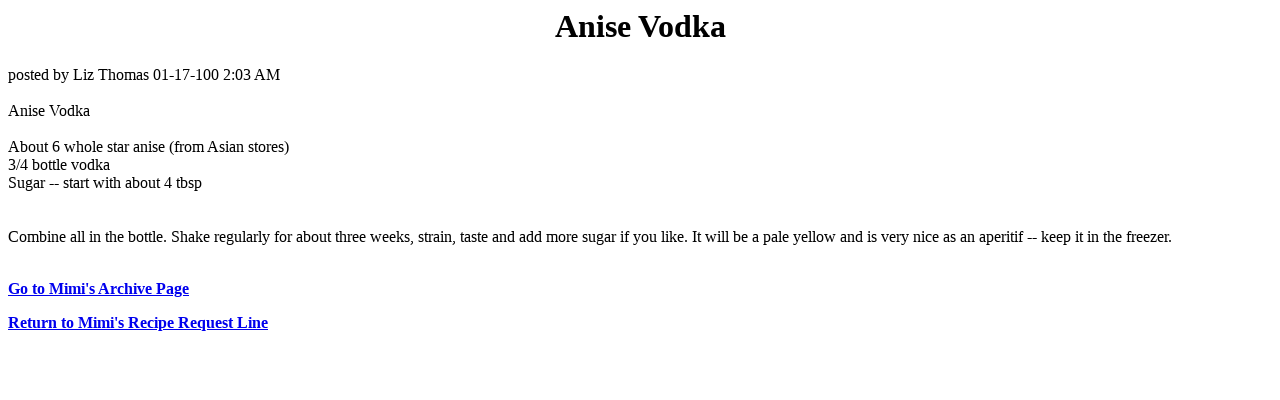

--- FILE ---
content_type: text/html; charset=UTF-8
request_url: https://cyber-kitchen.com/archive/DRINKS/Alcoholic_Anise_Vodka.html
body_size: 998
content:
<HTML>
<TITLE>Liqueur: Anise Vodka</TITLE>
<BODY TEXT=#000000 BGCOLOR=#FFFFFF LINK=#0000EE VLINK=#551A8B ALINK=#FF0000>

<!--#include virtual="/ubbs/archive/ubbshdr1.txt"--><!--#exec cgi="/ubbs/archive/options.pl"--><!--#include virtual="/ubbs/archive/ubbshdr2.txt"-->

<center><h1><B>  Anise Vodka</B></h1></center>
<p>posted by Liz Thomas 01-17-100 2:03 AM <br>
 <br>
Anise Vodka <br>
<br>
About 6 whole star anise (from Asian stores) <br>
3/4 bottle vodka <br>
Sugar -- start with about 4 tbsp <br>
<br>
<br>
Combine all in the bottle. Shake regularly for about three weeks, strain, taste and add more sugar if you like. It will be a pale yellow and is very nice as an aperitif -- keep it in the freezer. <br>
 <br>

<p><b><A HREF=http://www.cyber-kitchen.com/ubbs/archive/>Go to Mimi's Archive Page</a></b><p>
<p><b><A HREF=http://www.cyber-kitchen.com/ubbs/>Return to Mimi's Recipe Request Line</a></b>

<!--#include virtual="/ubbs/archive/ubbstrlr.txt"-->
</BODY>
</html>
